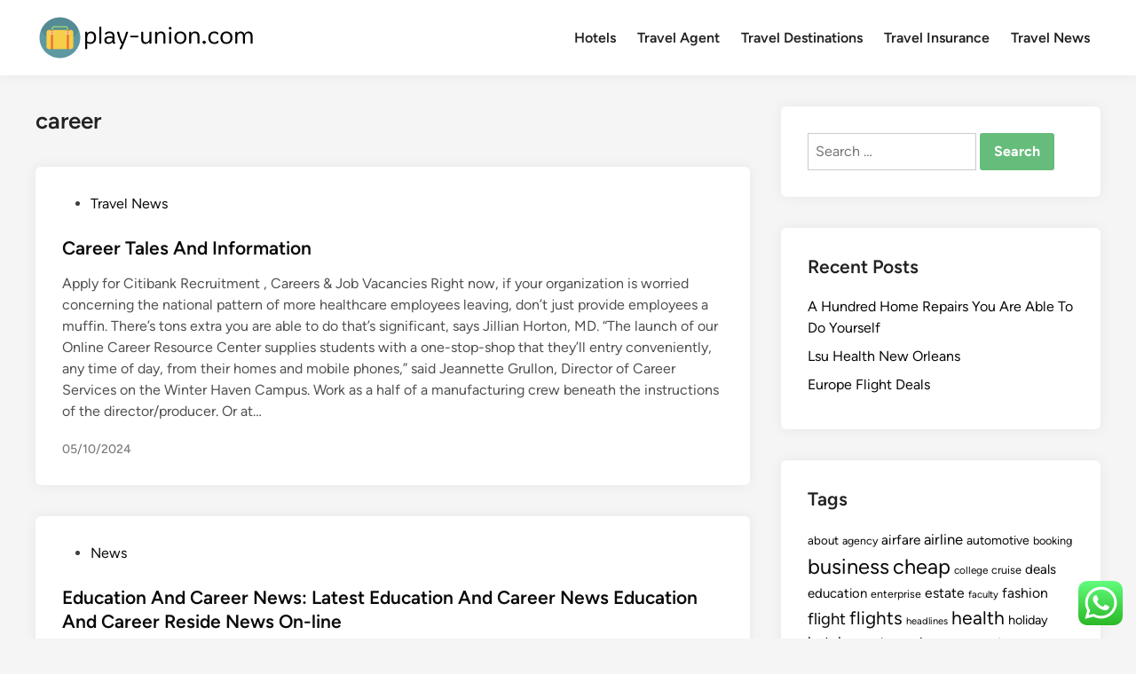

--- FILE ---
content_type: text/html; charset=UTF-8
request_url: https://www.play-union.com/tag/career
body_size: 15287
content:
<!doctype html>
<html lang="en-US">
<head>
	<meta charset="UTF-8">
	<meta name="viewport" content="width=device-width, initial-scale=1">
	<link rel="profile" href="https://gmpg.org/xfn/11">

	<title>career - PU</title>
<meta name="robots" content="index, follow, max-snippet:-1, max-image-preview:large, max-video-preview:-1">
<link rel="canonical" href="https://www.play-union.com/tag/career">
<meta property="og:url" content="https://www.play-union.com/tag/career">
<meta property="og:site_name" content="PU">
<meta property="og:locale" content="en_US">
<meta property="og:type" content="object">
<meta property="og:title" content="career - PU">
<meta property="fb:pages" content="">
<meta property="fb:admins" content="">
<meta property="fb:app_id" content="">
<meta name="twitter:card" content="summary">
<meta name="twitter:site" content="">
<meta name="twitter:creator" content="">
<meta name="twitter:title" content="career - PU">
<link rel="alternate" type="application/rss+xml" title="PU &raquo; Feed" href="https://www.play-union.com/feed" />
<link rel="alternate" type="application/rss+xml" title="PU &raquo; career Tag Feed" href="https://www.play-union.com/tag/career/feed" />
<style id='wp-img-auto-sizes-contain-inline-css'>
img:is([sizes=auto i],[sizes^="auto," i]){contain-intrinsic-size:3000px 1500px}
/*# sourceURL=wp-img-auto-sizes-contain-inline-css */
</style>

<link rel='stylesheet' id='ht_ctc_main_css-css' href='https://www.play-union.com/wp-content/plugins/click-to-chat-for-whatsapp/new/inc/assets/css/main.css?ver=4.35' media='all' />
<style id='wp-emoji-styles-inline-css'>

	img.wp-smiley, img.emoji {
		display: inline !important;
		border: none !important;
		box-shadow: none !important;
		height: 1em !important;
		width: 1em !important;
		margin: 0 0.07em !important;
		vertical-align: -0.1em !important;
		background: none !important;
		padding: 0 !important;
	}
/*# sourceURL=wp-emoji-styles-inline-css */
</style>
<link rel='stylesheet' id='wp-block-library-css' href='https://www.play-union.com/wp-includes/css/dist/block-library/style.min.css?ver=6.9' media='all' />
<style id='wp-block-heading-inline-css'>
h1:where(.wp-block-heading).has-background,h2:where(.wp-block-heading).has-background,h3:where(.wp-block-heading).has-background,h4:where(.wp-block-heading).has-background,h5:where(.wp-block-heading).has-background,h6:where(.wp-block-heading).has-background{padding:1.25em 2.375em}h1.has-text-align-left[style*=writing-mode]:where([style*=vertical-lr]),h1.has-text-align-right[style*=writing-mode]:where([style*=vertical-rl]),h2.has-text-align-left[style*=writing-mode]:where([style*=vertical-lr]),h2.has-text-align-right[style*=writing-mode]:where([style*=vertical-rl]),h3.has-text-align-left[style*=writing-mode]:where([style*=vertical-lr]),h3.has-text-align-right[style*=writing-mode]:where([style*=vertical-rl]),h4.has-text-align-left[style*=writing-mode]:where([style*=vertical-lr]),h4.has-text-align-right[style*=writing-mode]:where([style*=vertical-rl]),h5.has-text-align-left[style*=writing-mode]:where([style*=vertical-lr]),h5.has-text-align-right[style*=writing-mode]:where([style*=vertical-rl]),h6.has-text-align-left[style*=writing-mode]:where([style*=vertical-lr]),h6.has-text-align-right[style*=writing-mode]:where([style*=vertical-rl]){rotate:180deg}
/*# sourceURL=https://www.play-union.com/wp-includes/blocks/heading/style.min.css */
</style>
<style id='global-styles-inline-css'>
:root{--wp--preset--aspect-ratio--square: 1;--wp--preset--aspect-ratio--4-3: 4/3;--wp--preset--aspect-ratio--3-4: 3/4;--wp--preset--aspect-ratio--3-2: 3/2;--wp--preset--aspect-ratio--2-3: 2/3;--wp--preset--aspect-ratio--16-9: 16/9;--wp--preset--aspect-ratio--9-16: 9/16;--wp--preset--color--black: #000000;--wp--preset--color--cyan-bluish-gray: #abb8c3;--wp--preset--color--white: #ffffff;--wp--preset--color--pale-pink: #f78da7;--wp--preset--color--vivid-red: #cf2e2e;--wp--preset--color--luminous-vivid-orange: #ff6900;--wp--preset--color--luminous-vivid-amber: #fcb900;--wp--preset--color--light-green-cyan: #7bdcb5;--wp--preset--color--vivid-green-cyan: #00d084;--wp--preset--color--pale-cyan-blue: #8ed1fc;--wp--preset--color--vivid-cyan-blue: #0693e3;--wp--preset--color--vivid-purple: #9b51e0;--wp--preset--gradient--vivid-cyan-blue-to-vivid-purple: linear-gradient(135deg,rgb(6,147,227) 0%,rgb(155,81,224) 100%);--wp--preset--gradient--light-green-cyan-to-vivid-green-cyan: linear-gradient(135deg,rgb(122,220,180) 0%,rgb(0,208,130) 100%);--wp--preset--gradient--luminous-vivid-amber-to-luminous-vivid-orange: linear-gradient(135deg,rgb(252,185,0) 0%,rgb(255,105,0) 100%);--wp--preset--gradient--luminous-vivid-orange-to-vivid-red: linear-gradient(135deg,rgb(255,105,0) 0%,rgb(207,46,46) 100%);--wp--preset--gradient--very-light-gray-to-cyan-bluish-gray: linear-gradient(135deg,rgb(238,238,238) 0%,rgb(169,184,195) 100%);--wp--preset--gradient--cool-to-warm-spectrum: linear-gradient(135deg,rgb(74,234,220) 0%,rgb(151,120,209) 20%,rgb(207,42,186) 40%,rgb(238,44,130) 60%,rgb(251,105,98) 80%,rgb(254,248,76) 100%);--wp--preset--gradient--blush-light-purple: linear-gradient(135deg,rgb(255,206,236) 0%,rgb(152,150,240) 100%);--wp--preset--gradient--blush-bordeaux: linear-gradient(135deg,rgb(254,205,165) 0%,rgb(254,45,45) 50%,rgb(107,0,62) 100%);--wp--preset--gradient--luminous-dusk: linear-gradient(135deg,rgb(255,203,112) 0%,rgb(199,81,192) 50%,rgb(65,88,208) 100%);--wp--preset--gradient--pale-ocean: linear-gradient(135deg,rgb(255,245,203) 0%,rgb(182,227,212) 50%,rgb(51,167,181) 100%);--wp--preset--gradient--electric-grass: linear-gradient(135deg,rgb(202,248,128) 0%,rgb(113,206,126) 100%);--wp--preset--gradient--midnight: linear-gradient(135deg,rgb(2,3,129) 0%,rgb(40,116,252) 100%);--wp--preset--font-size--small: 13px;--wp--preset--font-size--medium: 20px;--wp--preset--font-size--large: 36px;--wp--preset--font-size--x-large: 42px;--wp--preset--spacing--20: 0.44rem;--wp--preset--spacing--30: 0.67rem;--wp--preset--spacing--40: 1rem;--wp--preset--spacing--50: 1.5rem;--wp--preset--spacing--60: 2.25rem;--wp--preset--spacing--70: 3.38rem;--wp--preset--spacing--80: 5.06rem;--wp--preset--shadow--natural: 6px 6px 9px rgba(0, 0, 0, 0.2);--wp--preset--shadow--deep: 12px 12px 50px rgba(0, 0, 0, 0.4);--wp--preset--shadow--sharp: 6px 6px 0px rgba(0, 0, 0, 0.2);--wp--preset--shadow--outlined: 6px 6px 0px -3px rgb(255, 255, 255), 6px 6px rgb(0, 0, 0);--wp--preset--shadow--crisp: 6px 6px 0px rgb(0, 0, 0);}:where(.is-layout-flex){gap: 0.5em;}:where(.is-layout-grid){gap: 0.5em;}body .is-layout-flex{display: flex;}.is-layout-flex{flex-wrap: wrap;align-items: center;}.is-layout-flex > :is(*, div){margin: 0;}body .is-layout-grid{display: grid;}.is-layout-grid > :is(*, div){margin: 0;}:where(.wp-block-columns.is-layout-flex){gap: 2em;}:where(.wp-block-columns.is-layout-grid){gap: 2em;}:where(.wp-block-post-template.is-layout-flex){gap: 1.25em;}:where(.wp-block-post-template.is-layout-grid){gap: 1.25em;}.has-black-color{color: var(--wp--preset--color--black) !important;}.has-cyan-bluish-gray-color{color: var(--wp--preset--color--cyan-bluish-gray) !important;}.has-white-color{color: var(--wp--preset--color--white) !important;}.has-pale-pink-color{color: var(--wp--preset--color--pale-pink) !important;}.has-vivid-red-color{color: var(--wp--preset--color--vivid-red) !important;}.has-luminous-vivid-orange-color{color: var(--wp--preset--color--luminous-vivid-orange) !important;}.has-luminous-vivid-amber-color{color: var(--wp--preset--color--luminous-vivid-amber) !important;}.has-light-green-cyan-color{color: var(--wp--preset--color--light-green-cyan) !important;}.has-vivid-green-cyan-color{color: var(--wp--preset--color--vivid-green-cyan) !important;}.has-pale-cyan-blue-color{color: var(--wp--preset--color--pale-cyan-blue) !important;}.has-vivid-cyan-blue-color{color: var(--wp--preset--color--vivid-cyan-blue) !important;}.has-vivid-purple-color{color: var(--wp--preset--color--vivid-purple) !important;}.has-black-background-color{background-color: var(--wp--preset--color--black) !important;}.has-cyan-bluish-gray-background-color{background-color: var(--wp--preset--color--cyan-bluish-gray) !important;}.has-white-background-color{background-color: var(--wp--preset--color--white) !important;}.has-pale-pink-background-color{background-color: var(--wp--preset--color--pale-pink) !important;}.has-vivid-red-background-color{background-color: var(--wp--preset--color--vivid-red) !important;}.has-luminous-vivid-orange-background-color{background-color: var(--wp--preset--color--luminous-vivid-orange) !important;}.has-luminous-vivid-amber-background-color{background-color: var(--wp--preset--color--luminous-vivid-amber) !important;}.has-light-green-cyan-background-color{background-color: var(--wp--preset--color--light-green-cyan) !important;}.has-vivid-green-cyan-background-color{background-color: var(--wp--preset--color--vivid-green-cyan) !important;}.has-pale-cyan-blue-background-color{background-color: var(--wp--preset--color--pale-cyan-blue) !important;}.has-vivid-cyan-blue-background-color{background-color: var(--wp--preset--color--vivid-cyan-blue) !important;}.has-vivid-purple-background-color{background-color: var(--wp--preset--color--vivid-purple) !important;}.has-black-border-color{border-color: var(--wp--preset--color--black) !important;}.has-cyan-bluish-gray-border-color{border-color: var(--wp--preset--color--cyan-bluish-gray) !important;}.has-white-border-color{border-color: var(--wp--preset--color--white) !important;}.has-pale-pink-border-color{border-color: var(--wp--preset--color--pale-pink) !important;}.has-vivid-red-border-color{border-color: var(--wp--preset--color--vivid-red) !important;}.has-luminous-vivid-orange-border-color{border-color: var(--wp--preset--color--luminous-vivid-orange) !important;}.has-luminous-vivid-amber-border-color{border-color: var(--wp--preset--color--luminous-vivid-amber) !important;}.has-light-green-cyan-border-color{border-color: var(--wp--preset--color--light-green-cyan) !important;}.has-vivid-green-cyan-border-color{border-color: var(--wp--preset--color--vivid-green-cyan) !important;}.has-pale-cyan-blue-border-color{border-color: var(--wp--preset--color--pale-cyan-blue) !important;}.has-vivid-cyan-blue-border-color{border-color: var(--wp--preset--color--vivid-cyan-blue) !important;}.has-vivid-purple-border-color{border-color: var(--wp--preset--color--vivid-purple) !important;}.has-vivid-cyan-blue-to-vivid-purple-gradient-background{background: var(--wp--preset--gradient--vivid-cyan-blue-to-vivid-purple) !important;}.has-light-green-cyan-to-vivid-green-cyan-gradient-background{background: var(--wp--preset--gradient--light-green-cyan-to-vivid-green-cyan) !important;}.has-luminous-vivid-amber-to-luminous-vivid-orange-gradient-background{background: var(--wp--preset--gradient--luminous-vivid-amber-to-luminous-vivid-orange) !important;}.has-luminous-vivid-orange-to-vivid-red-gradient-background{background: var(--wp--preset--gradient--luminous-vivid-orange-to-vivid-red) !important;}.has-very-light-gray-to-cyan-bluish-gray-gradient-background{background: var(--wp--preset--gradient--very-light-gray-to-cyan-bluish-gray) !important;}.has-cool-to-warm-spectrum-gradient-background{background: var(--wp--preset--gradient--cool-to-warm-spectrum) !important;}.has-blush-light-purple-gradient-background{background: var(--wp--preset--gradient--blush-light-purple) !important;}.has-blush-bordeaux-gradient-background{background: var(--wp--preset--gradient--blush-bordeaux) !important;}.has-luminous-dusk-gradient-background{background: var(--wp--preset--gradient--luminous-dusk) !important;}.has-pale-ocean-gradient-background{background: var(--wp--preset--gradient--pale-ocean) !important;}.has-electric-grass-gradient-background{background: var(--wp--preset--gradient--electric-grass) !important;}.has-midnight-gradient-background{background: var(--wp--preset--gradient--midnight) !important;}.has-small-font-size{font-size: var(--wp--preset--font-size--small) !important;}.has-medium-font-size{font-size: var(--wp--preset--font-size--medium) !important;}.has-large-font-size{font-size: var(--wp--preset--font-size--large) !important;}.has-x-large-font-size{font-size: var(--wp--preset--font-size--x-large) !important;}
/*# sourceURL=global-styles-inline-css */
</style>

<style id='classic-theme-styles-inline-css'>
/*! This file is auto-generated */
.wp-block-button__link{color:#fff;background-color:#32373c;border-radius:9999px;box-shadow:none;text-decoration:none;padding:calc(.667em + 2px) calc(1.333em + 2px);font-size:1.125em}.wp-block-file__button{background:#32373c;color:#fff;text-decoration:none}
/*# sourceURL=/wp-includes/css/classic-themes.min.css */
</style>
<link rel='stylesheet' id='hybridmag-style-css' href='https://www.play-union.com/wp-content/themes/hybridmag/style.css?ver=1.1.0' media='all' />
<link rel='stylesheet' id='hybridmag-font-figtree-css' href='https://www.play-union.com/wp-content/themes/hybridmag/assets/css/font-figtree.css' media='all' />
<script src="https://www.play-union.com/wp-includes/js/jquery/jquery.min.js?ver=3.7.1" id="jquery-core-js"></script>
<script src="https://www.play-union.com/wp-includes/js/jquery/jquery-migrate.min.js?ver=3.4.1" id="jquery-migrate-js"></script>
<link rel="next" href="https://www.play-union.com/tag/career/page/2"><link rel="https://api.w.org/" href="https://www.play-union.com/wp-json/" /><link rel="alternate" title="JSON" type="application/json" href="https://www.play-union.com/wp-json/wp/v2/tags/474" /><link rel="EditURI" type="application/rsd+xml" title="RSD" href="https://www.play-union.com/xmlrpc.php?rsd" />
<meta name="generator" content="WordPress 6.9" />

	<style type="text/css" id="hybridmag-custom-css">
		/* Custom CSS */
            :root {  }	</style>
	<link rel="icon" href="https://www.play-union.com/wp-content/uploads/2024/07/play-union.com-Icon.png" sizes="32x32" />
<link rel="icon" href="https://www.play-union.com/wp-content/uploads/2024/07/play-union.com-Icon.png" sizes="192x192" />
<link rel="apple-touch-icon" href="https://www.play-union.com/wp-content/uploads/2024/07/play-union.com-Icon.png" />
<meta name="msapplication-TileImage" content="https://www.play-union.com/wp-content/uploads/2024/07/play-union.com-Icon.png" />
</head>

<body class="archive tag tag-career tag-474 wp-custom-logo wp-embed-responsive wp-theme-hybridmag hybridmag-wide hm-cl-sep hm-right-sidebar th-hm-es hfeed hm-h-de hm-post-list hm-arc-img-ba hybridmagaif-left hm-footer-cols-1">

<div id="page" class="site">

	<a class="skip-link screen-reader-text" href="#primary">Skip to content</a>

	
	
<header id="masthead" class="site-header hide-header-search">

    
    <div class="hm-header-inner-wrapper">

        
        <div class="hm-header-inner hm-container">

            
        <div class="hm-header-inner-left">
                    </div>

    		<div class="site-branding-container">
							<div class="site-logo hm-light-mode-logo">
					<a href="https://www.play-union.com/" class="custom-logo-link" rel="home"><img width="245" height="55" src="https://www.play-union.com/wp-content/uploads/2024/07/play-union.com-Logo.png" class="custom-logo" alt="PU" decoding="async" /></a>				</div>
			            
			<div class="site-branding">
							</div><!-- .site-branding -->
		</div><!-- .site-branding-container -->
		
            
            
            <nav id="site-navigation" class="main-navigation hm-menu desktop-only">
                <div class="menu-secondary-menu-container"><ul id="primary-menu" class="menu"><li id="menu-item-32989" class="menu-item menu-item-type-taxonomy menu-item-object-category menu-item-32989"><a href="https://www.play-union.com/category/hotels">Hotels</a></li>
<li id="menu-item-32990" class="menu-item menu-item-type-taxonomy menu-item-object-category menu-item-32990"><a href="https://www.play-union.com/category/travel-agent">Travel Agent</a></li>
<li id="menu-item-32991" class="menu-item menu-item-type-taxonomy menu-item-object-category menu-item-32991"><a href="https://www.play-union.com/category/travel-destinations">Travel Destinations</a></li>
<li id="menu-item-32992" class="menu-item menu-item-type-taxonomy menu-item-object-category menu-item-32992"><a href="https://www.play-union.com/category/travel-insurance">Travel Insurance</a></li>
<li id="menu-item-32993" class="menu-item menu-item-type-taxonomy menu-item-object-category menu-item-32993"><a href="https://www.play-union.com/category/travel-news">Travel News</a></li>
</ul></div>            </nav>

                <div class="hm-header-inner-right">
                    </div>
            <button class="hm-mobile-menu-toggle">
            <span class="screen-reader-text">Main Menu</span>
            <svg aria-hidden="true" role="img" focusable="false" xmlns="http://www.w3.org/2000/svg" width="1em" height="1em" viewBox="0 0 448 512" class="hm-svg-icon"><path d="M0 96C0 78.3 14.3 64 32 64H416c17.7 0 32 14.3 32 32s-14.3 32-32 32H32C14.3 128 0 113.7 0 96zM0 256c0-17.7 14.3-32 32-32H416c17.7 0 32 14.3 32 32s-14.3 32-32 32H32c-17.7 0-32-14.3-32-32zM448 416c0 17.7-14.3 32-32 32H32c-17.7 0-32-14.3-32-32s14.3-32 32-32H416c17.7 0 32 14.3 32 32z" /></svg>        </button>
            
        </div><!-- .hm-header-inner -->

        
    </div><!-- .hm-header-inner-wrapper -->

    
</header><!-- #masthead -->
	
	<div id="content" class="site-content">

				
		<div class="content-area hm-container">

			
	<main id="primary" class="site-main">

		
		
			<header class="page-header">
				<h1 class="page-title">career</h1>			</header><!-- .page-header -->

			
			<div id="blog-entries">

				
<article id="post-31752" class="post-31752 post type-post status-publish format-standard hentry category-travel-news tag-career tag-information tag-tales hm-entry">

	
	<div class="hm-article-inner">
	
				
		<header class="entry-header">

			<span class="cat-links"><span class="screen-reader-text">Posted in</span><ul class="post-categories">
	<li><a href="https://www.play-union.com/category/travel-news" class="cat-2421" rel="category" >Travel News</a></li></ul></span><h2 class="entry-title"><a href="https://www.play-union.com/career-tales-and-information.html" rel="bookmark">Career Tales And Information</a></h2>
		</header><!-- .entry-header -->

		
		<div class="entry-content-wrapper">

			
			<div class="entry-content">
				Apply for Citibank Recruitment , Careers &#038; Job Vacancies 
Right now, if your organization is worried concerning the national pattern of more healthcare employees leaving, don&#8217;t just provide employees a muffin. There&#8217;s tons extra you are able to do that&#8217;s significant, says Jillian Horton, MD. “The launch of our Online Career Resource Center supplies students with a one-stop-shop that they&#8217;ll entry conveniently, any time of day, from their homes and mobile phones,” said Jeannette Grullon, Director of Career Services on the Winter Haven Campus.

Work as a half of a manufacturing crew beneath the instructions of the director/producer.
Or at&hellip;			</div><!-- .entry-content -->

			<div class="entry-meta"><span class="posted-on"><a href="https://www.play-union.com/career-tales-and-information.html" rel="bookmark"><time class="entry-date published updated" datetime="2024-10-05T16:02:16+07:00">05/10/2024</time></a></span></div>
		</div><!-- .entry-content-wrapper -->

	</div><!-- .hm-article-inner -->

	
</article><!-- #post-31752 -->

<article id="post-33632" class="post-33632 post type-post status-publish format-standard hentry category-news tag-career tag-education tag-latest tag-online tag-reside hm-entry">

	
	<div class="hm-article-inner">
	
				
		<header class="entry-header">

			<span class="cat-links"><span class="screen-reader-text">Posted in</span><ul class="post-categories">
	<li><a href="https://www.play-union.com/category/news" class="cat-2633" rel="category" >News</a></li></ul></span><h2 class="entry-title"><a href="https://www.play-union.com/education-and-career-news-latest-education-and-career-news-education-and-career-reside-news-on-line.html" rel="bookmark">Education And Career News: Latest Education And Career News Education And Career Reside News On-line</a></h2>
		</header><!-- .entry-header -->

		
		<div class="entry-content-wrapper">

			
			<div class="entry-content">
				On Nov, 7 Roseville voters will elect three school board members from a pool of&#8230; The Ministry derives its mandate from the Constitution of Kenya, the Statutes on education, and the Executive Order No. 1 of on the Organization of the Government of the Republic of Kenya&#8230;.. “Fresno Unified helps the  best to protest peacefully, however has sturdy concerns for pupil safety, once they depart campus,” she said.

Social divides like language, caste, religion, gender, location, culture and customs are inherited from generation to generation together with their inherent biases. UNESCO encourages revolutionary approaches and enhances non-formal education programmes via&hellip;			</div><!-- .entry-content -->

			<div class="entry-meta"><span class="posted-on"><a href="https://www.play-union.com/education-and-career-news-latest-education-and-career-news-education-and-career-reside-news-on-line.html" rel="bookmark"><time class="entry-date published sm-hu" datetime="2022-04-01T20:43:00+07:00">01/04/2022</time><time class="updated" datetime="2023-10-24T13:49:07+07:00">24/10/2023</time></a></span></div>
		</div><!-- .entry-content-wrapper -->

	</div><!-- .hm-article-inner -->

	
</article><!-- #post-33632 -->

<article id="post-32704" class="post-32704 post type-post status-publish format-standard hentry category-hotels tag-career tag-heart hm-entry">

	
	<div class="hm-article-inner">
	
				
		<header class="entry-header">

			<span class="cat-links"><span class="screen-reader-text">Posted in</span><ul class="post-categories">
	<li><a href="https://www.play-union.com/category/hotels" class="cat-2425" rel="category" >Hotels</a></li></ul></span><h2 class="entry-title"><a href="https://www.play-union.com/career-heart.html" rel="bookmark">Career Heart</a></h2>
		</header><!-- .entry-header -->

		
		<div class="entry-content-wrapper">

			
			<div class="entry-content">
				Therefore, Telkomsel opens up more opportunities for the nation&#8217;s greatest talents to develop leading digital technology-based solutions together that may construct a Digital Indonesia. With the principles of Continuous Improvement and Respect for People, PT.Toyota-Astra Motor is prepared to construct and preserve the best-selling automotive enterprise achievements in Indonesia. This precept is what makes PT.Toyota-Astra Motor more ready to face the change to become a Mobility Company.
Cummins is a big, highly successful international innovator offering a giant number of alternatives around the world. We&#8217;re also small enough so that you just can discover your fit and personal ardour with&hellip;			</div><!-- .entry-content -->

			<div class="entry-meta"><span class="posted-on"><a href="https://www.play-union.com/career-heart.html" rel="bookmark"><time class="entry-date published sm-hu" datetime="2022-03-10T23:10:00+07:00">10/03/2022</time><time class="updated" datetime="2022-09-12T16:03:13+07:00">12/09/2022</time></a></span></div>
		</div><!-- .entry-content-wrapper -->

	</div><!-- .hm-article-inner -->

	
</article><!-- #post-32704 -->

<article id="post-32726" class="post-32726 post type-post status-publish format-standard hentry category-hotels tag-career tag-internship tag-middle hm-entry">

	
	<div class="hm-article-inner">
	
				
		<header class="entry-header">

			<span class="cat-links"><span class="screen-reader-text">Posted in</span><ul class="post-categories">
	<li><a href="https://www.play-union.com/category/hotels" class="cat-2425" rel="category" >Hotels</a></li></ul></span><h2 class="entry-title"><a href="https://www.play-union.com/career-internship-middle.html" rel="bookmark">Career &#038; Internship Middle</a></h2>
		</header><!-- .entry-header -->

		
		<div class="entry-content-wrapper">

			
			<div class="entry-content">
				In our downstream business, PT ExxonMobil Lubricants Indonesia has a wide distributor network. The distributors employ in excess of 1,000 individuals concerned in storage, distribution and promoting of Mobil 1 branded lubricants. They&#8217;re properly versed for the skilled world and the best match in your group. Join our world group of over 370,000+ brilliant minds and dedicated doers from throughout the globe.
Anthropologists and archeologists study the origin, development, and behavior of people. Psychologists research cognitive, emotional, and social processes and conduct by observing, decoding, and recording how people relate to one one other and to their environments. Medical scientists&hellip;			</div><!-- .entry-content -->

			<div class="entry-meta"><span class="posted-on"><a href="https://www.play-union.com/career-internship-middle.html" rel="bookmark"><time class="entry-date published sm-hu" datetime="2022-03-10T09:12:00+07:00">10/03/2022</time><time class="updated" datetime="2022-09-12T16:03:22+07:00">12/09/2022</time></a></span></div>
		</div><!-- .entry-content-wrapper -->

	</div><!-- .hm-article-inner -->

	
</article><!-- #post-32726 -->

<article id="post-34112" class="post-34112 post type-post status-publish format-standard hentry category-news tag-career tag-profession tag-worlds hm-entry">

	
	<div class="hm-article-inner">
	
				
		<header class="entry-header">

			<span class="cat-links"><span class="screen-reader-text">Posted in</span><ul class="post-categories">
	<li><a href="https://www.play-union.com/category/news" class="cat-2633" rel="category" >News</a></li></ul></span><h2 class="entry-title"><a href="https://www.play-union.com/profession-take-a-look-at-the-worlds-best-career-test.html" rel="bookmark">Profession Take A Look At The World&#8217;s Best Career Test</a></h2>
		</header><!-- .entry-header -->

		
		<div class="entry-content-wrapper">

			
			<div class="entry-content">
				He posted a number of open positions in January, and plans to do more hiring this year. There are nearly 3 million fewer jobs now than earlier than the pandemic. Officials on the White House, who had spent days getting ready reporters and  the common public for the potential for a grim report, have been openly relieved on Friday. At the White House on Friday, President Biden hailed the economy’s “historic” progress.

But finding a profession that most precisely fits you takes time—and your career will probably shift throughout your working life.
Women’s History Month started as a local week-long&hellip;			</div><!-- .entry-content -->

			<div class="entry-meta"><span class="posted-on"><a href="https://www.play-union.com/profession-take-a-look-at-the-worlds-best-career-test.html" rel="bookmark"><time class="entry-date published sm-hu" datetime="2022-03-08T07:30:00+07:00">08/03/2022</time><time class="updated" datetime="2024-03-30T01:04:36+07:00">30/03/2024</time></a></span></div>
		</div><!-- .entry-content-wrapper -->

	</div><!-- .hm-article-inner -->

	
</article><!-- #post-34112 -->

<article id="post-31348" class="post-31348 post type-post status-publish format-standard hentry category-travel-agent tag-business tag-career tag-helped tag-simple tag-succeed hm-entry">

	
	<div class="hm-article-inner">
	
				
		<header class="entry-header">

			<span class="cat-links"><span class="screen-reader-text">Posted in</span><ul class="post-categories">
	<li><a href="https://www.play-union.com/category/travel-agent" class="cat-2422" rel="category" >Travel Agent</a></li></ul></span><h2 class="entry-title"><a href="https://www.play-union.com/my-life-my-job-my-career-how-8-simple-business-news-helped-me-succeed.html" rel="bookmark">My Life, My Job, My Career: How 8 Simple Business News Helped Me Succeed</a></h2>
		</header><!-- .entry-header -->

		
		<div class="entry-content-wrapper">

			
			<div class="entry-content">
				Substituted objects might be charged at the value of the substitute merchandise in the Store on the day of supply. three.10 You may solely use your individual registration particulars, and cannot use anybody else&#8217;s registration details with out their prior specific permission. You comply with notify us instantly of any unauthorised use or some other breach of security. By registering for our on-line grocery store Service, you agree and ensure that the main points offered by you on registration, or at any time, are correct and complete. You should inform us of any adjustments to the information that you supplied&hellip;			</div><!-- .entry-content -->

			<div class="entry-meta"><span class="posted-on"><a href="https://www.play-union.com/my-life-my-job-my-career-how-8-simple-business-news-helped-me-succeed.html" rel="bookmark"><time class="entry-date published sm-hu" datetime="2021-12-07T15:57:28+07:00">07/12/2021</time><time class="updated" datetime="2022-05-20T10:20:43+07:00">20/05/2022</time></a></span></div>
		</div><!-- .entry-content-wrapper -->

	</div><!-- .hm-article-inner -->

	
</article><!-- #post-31348 -->

<article id="post-5288" class="post-5288 post type-post status-publish format-standard hentry category-travel-agent tag-career tag-hotel tag-india tag-management hm-entry">

	
	<div class="hm-article-inner">
	
				
		<header class="entry-header">

			<span class="cat-links"><span class="screen-reader-text">Posted in</span><ul class="post-categories">
	<li><a href="https://www.play-union.com/category/travel-agent" class="cat-2422" rel="category" >Travel Agent</a></li></ul></span><h2 class="entry-title"><a href="https://www.play-union.com/hotel-management-as-a-career-in-india.html" rel="bookmark">Hotel Management As A Career In India</a></h2>
		</header><!-- .entry-header -->

		
		<div class="entry-content-wrapper">

			
			<div class="entry-content">
				One of the longest-standing hotels in Downtown Los Angeles, Hotel Figueroa is an iconic beacon of progress in an ever-evolving city. Most of the hotels in the USA have online booking engines which can be used by travelers for easy and fast hotel booking. An upscale full-service hotel facility offers luxury amenities, full service accommodations, an on-site restaurant , and the highest level of personalized service, such as a concierge , room service , and clothes pressing staff.
Spacious deluxe rooms and quality service is what makes this hotel stand apart from the rest of the budget hotels in Dubai&hellip;			</div><!-- .entry-content -->

			<div class="entry-meta"><span class="posted-on"><a href="https://www.play-union.com/hotel-management-as-a-career-in-india.html" rel="bookmark"><time class="entry-date published sm-hu" datetime="2021-11-14T20:16:10+07:00">14/11/2021</time><time class="updated" datetime="2022-05-20T10:20:45+07:00">20/05/2022</time></a></span></div>
		</div><!-- .entry-content-wrapper -->

	</div><!-- .hm-article-inner -->

	
</article><!-- #post-5288 -->

<article id="post-84" class="post-84 post type-post status-publish format-standard hentry category-info tag-career tag-group tag-leisure tag-nordic tag-spies tag-start tag-tjareborg tag-travel hm-entry">

	
	<div class="hm-article-inner">
	
				
		<header class="entry-header">

			<span class="cat-links"><span class="screen-reader-text">Posted in</span><ul class="post-categories">
	<li><a href="https://www.play-union.com/category/info" class="cat-2948" rel="category" >Info</a></li></ul></span><h2 class="entry-title"><a href="https://www.play-union.com/start-your-career-at-ving-spies-tjareborg-nordic-leisure-travel-group.html" rel="bookmark">Start Your Career At Ving, Spies &#038; Tjäreborg Nordic Leisure Travel Group</a></h2>
		</header><!-- .entry-header -->

		
		<div class="entry-content-wrapper">

			
			<div class="entry-content">
				People travel for numerous causes, like attending a household function, a job interview, a enterprise meeting, seeking adventure, sightseeing, etc. Tourist is a typical term to describe people touring for leisure. When evaluating enterprise vs leisure travel, one should know that the wants, goals, and travel patterns of enterprise and leisure travelers are radically totally different. Whether a leisure or business journey, the trip’s period can vary from lower than 24 hours to a few months and everything in between. Leisure travel encompasses a broad spectrum of travel actions, including sports, entertainment, and recreation. Since leisure travel includes recreation, adventure,&hellip;			</div><!-- .entry-content -->

			<div class="entry-meta"><span class="posted-on"><a href="https://www.play-union.com/start-your-career-at-ving-spies-tjareborg-nordic-leisure-travel-group.html" rel="bookmark"><time class="entry-date published sm-hu" datetime="2021-10-24T17:48:16+07:00">24/10/2021</time><time class="updated" datetime="2025-04-08T13:20:14+07:00">08/04/2025</time></a></span></div>
		</div><!-- .entry-content-wrapper -->

	</div><!-- .hm-article-inner -->

	
</article><!-- #post-84 -->

			</div><!-- #blog-entries -->

		
	<nav class="navigation pagination" aria-label="Posts pagination">
		<h2 class="screen-reader-text">Posts pagination</h2>
		<div class="nav-links"><span aria-current="page" class="page-numbers current">1</span>
<a class="page-numbers" href="https://www.play-union.com/tag/career/page/2">2</a>
<a class="next page-numbers" href="https://www.play-union.com/tag/career/page/2">Next</a></div>
	</nav>
	</main><!-- #main -->


<aside id="secondary" class="widget-area">
	<section id="search-2" class="widget widget_search"><form role="search" method="get" class="search-form" action="https://www.play-union.com/">
				<label>
					<span class="screen-reader-text">Search for:</span>
					<input type="search" class="search-field" placeholder="Search &hellip;" value="" name="s" />
				</label>
				<input type="submit" class="search-submit" value="Search" />
			</form></section>
		<section id="recent-posts-2" class="widget widget_recent_entries">
		<h2 class="widget-title">Recent Posts</h2>
		<ul>
											<li>
					<a href="https://www.play-union.com/a-hundred-home-repairs-you-are-able-to-do-yourself.html">A Hundred Home Repairs You Are Able To Do Yourself</a>
									</li>
											<li>
					<a href="https://www.play-union.com/lsu-health-new-orleans.html">Lsu Health New Orleans</a>
									</li>
											<li>
					<a href="https://www.play-union.com/europe-flight-deals.html">Europe Flight Deals</a>
									</li>
					</ul>

		</section><section id="tag_cloud-2" class="widget widget_tag_cloud"><h2 class="widget-title">Tags</h2><div class="tagcloud"><a href="https://www.play-union.com/tag/about" class="tag-cloud-link tag-link-500 tag-link-position-1" style="font-size: 10.048780487805pt;" aria-label="about (25 items)">about</a>
<a href="https://www.play-union.com/tag/agency" class="tag-cloud-link tag-link-1145 tag-link-position-2" style="font-size: 9.2520325203252pt;" aria-label="agency (21 items)">agency</a>
<a href="https://www.play-union.com/tag/airfare" class="tag-cloud-link tag-link-1152 tag-link-position-3" style="font-size: 11.528455284553pt;" aria-label="airfare (34 items)">airfare</a>
<a href="https://www.play-union.com/tag/airline" class="tag-cloud-link tag-link-1154 tag-link-position-4" style="font-size: 12.439024390244pt;" aria-label="airline (41 items)">airline</a>
<a href="https://www.play-union.com/tag/automotive" class="tag-cloud-link tag-link-1193 tag-link-position-5" style="font-size: 10.50406504065pt;" aria-label="automotive (27 items)">automotive</a>
<a href="https://www.play-union.com/tag/booking" class="tag-cloud-link tag-link-1227 tag-link-position-6" style="font-size: 9.479674796748pt;" aria-label="booking (22 items)">booking</a>
<a href="https://www.play-union.com/tag/business" class="tag-cloud-link tag-link-86 tag-link-position-7" style="font-size: 17.788617886179pt;" aria-label="business (123 items)">business</a>
<a href="https://www.play-union.com/tag/cheap" class="tag-cloud-link tag-link-1260 tag-link-position-8" style="font-size: 17.674796747967pt;" aria-label="cheap (120 items)">cheap</a>
<a href="https://www.play-union.com/tag/college" class="tag-cloud-link tag-link-799 tag-link-position-9" style="font-size: 8.7967479674797pt;" aria-label="college (19 items)">college</a>
<a href="https://www.play-union.com/tag/cruise" class="tag-cloud-link tag-link-1318 tag-link-position-10" style="font-size: 9.479674796748pt;" aria-label="cruise (22 items)">cruise</a>
<a href="https://www.play-union.com/tag/deals" class="tag-cloud-link tag-link-849 tag-link-position-11" style="font-size: 11.30081300813pt;" aria-label="deals (32 items)">deals</a>
<a href="https://www.play-union.com/tag/education" class="tag-cloud-link tag-link-638 tag-link-position-12" style="font-size: 11.186991869919pt;" aria-label="education (31 items)">education</a>
<a href="https://www.play-union.com/tag/enterprise" class="tag-cloud-link tag-link-347 tag-link-position-13" style="font-size: 9.2520325203252pt;" aria-label="enterprise (21 items)">enterprise</a>
<a href="https://www.play-union.com/tag/estate" class="tag-cloud-link tag-link-1976 tag-link-position-14" style="font-size: 11.756097560976pt;" aria-label="estate (35 items)">estate</a>
<a href="https://www.play-union.com/tag/faculty" class="tag-cloud-link tag-link-750 tag-link-position-15" style="font-size: 8.3414634146341pt;" aria-label="faculty (17 items)">faculty</a>
<a href="https://www.play-union.com/tag/fashion" class="tag-cloud-link tag-link-685 tag-link-position-16" style="font-size: 11.756097560976pt;" aria-label="fashion (35 items)">fashion</a>
<a href="https://www.play-union.com/tag/flight" class="tag-cloud-link tag-link-968 tag-link-position-17" style="font-size: 13.80487804878pt;" aria-label="flight (54 items)">flight</a>
<a href="https://www.play-union.com/tag/flights" class="tag-cloud-link tag-link-1409 tag-link-position-18" style="font-size: 15.512195121951pt;" aria-label="flights (77 items)">flights</a>
<a href="https://www.play-union.com/tag/headlines" class="tag-cloud-link tag-link-303 tag-link-position-19" style="font-size: 8.3414634146341pt;" aria-label="headlines (17 items)">headlines</a>
<a href="https://www.play-union.com/tag/health" class="tag-cloud-link tag-link-636 tag-link-position-20" style="font-size: 15.853658536585pt;" aria-label="health (82 items)">health</a>
<a href="https://www.play-union.com/tag/holiday" class="tag-cloud-link tag-link-741 tag-link-position-21" style="font-size: 10.845528455285pt;" aria-label="holiday (29 items)">holiday</a>
<a href="https://www.play-union.com/tag/hotel" class="tag-cloud-link tag-link-969 tag-link-position-22" style="font-size: 12.666666666667pt;" aria-label="hotel (43 items)">hotel</a>
<a href="https://www.play-union.com/tag/hotels" class="tag-cloud-link tag-link-1472 tag-link-position-23" style="font-size: 10.048780487805pt;" aria-label="hotels (25 items)">hotels</a>
<a href="https://www.play-union.com/tag/house" class="tag-cloud-link tag-link-548 tag-link-position-24" style="font-size: 11.414634146341pt;" aria-label="house (33 items)">house</a>
<a href="https://www.play-union.com/tag/improvement" class="tag-cloud-link tag-link-1478 tag-link-position-25" style="font-size: 11.756097560976pt;" aria-label="improvement (35 items)">improvement</a>
<a href="https://www.play-union.com/tag/india" class="tag-cloud-link tag-link-374 tag-link-position-26" style="font-size: 9.0243902439024pt;" aria-label="india (20 items)">india</a>
<a href="https://www.play-union.com/tag/information" class="tag-cloud-link tag-link-308 tag-link-position-27" style="font-size: 10.276422764228pt;" aria-label="information (26 items)">information</a>
<a href="https://www.play-union.com/tag/international" class="tag-cloud-link tag-link-439 tag-link-position-28" style="font-size: 12.666666666667pt;" aria-label="international (43 items)">international</a>
<a href="https://www.play-union.com/tag/island" class="tag-cloud-link tag-link-1492 tag-link-position-29" style="font-size: 10.048780487805pt;" aria-label="island (25 items)">island</a>
<a href="https://www.play-union.com/tag/latest" class="tag-cloud-link tag-link-361 tag-link-position-30" style="font-size: 12.09756097561pt;" aria-label="latest (38 items)">latest</a>
<a href="https://www.play-union.com/tag/leisure" class="tag-cloud-link tag-link-1967 tag-link-position-31" style="font-size: 19.040650406504pt;" aria-label="leisure (159 items)">leisure</a>
<a href="https://www.play-union.com/tag/market" class="tag-cloud-link tag-link-173 tag-link-position-32" style="font-size: 8.7967479674797pt;" aria-label="market (19 items)">market</a>
<a href="https://www.play-union.com/tag/newest" class="tag-cloud-link tag-link-348 tag-link-position-33" style="font-size: 11.186991869919pt;" aria-label="newest (31 items)">newest</a>
<a href="https://www.play-union.com/tag/online" class="tag-cloud-link tag-link-85 tag-link-position-34" style="font-size: 15.626016260163pt;" aria-label="online (78 items)">online</a>
<a href="https://www.play-union.com/tag/packages" class="tag-cloud-link tag-link-1637 tag-link-position-35" style="font-size: 11.869918699187pt;" aria-label="packages (36 items)">packages</a>
<a href="https://www.play-union.com/tag/search" class="tag-cloud-link tag-link-186 tag-link-position-36" style="font-size: 8.5691056910569pt;" aria-label="search (18 items)">search</a>
<a href="https://www.play-union.com/tag/sites" class="tag-cloud-link tag-link-395 tag-link-position-37" style="font-size: 8.3414634146341pt;" aria-label="sites (17 items)">sites</a>
<a href="https://www.play-union.com/tag/south" class="tag-cloud-link tag-link-343 tag-link-position-38" style="font-size: 9.2520325203252pt;" aria-label="south (21 items)">south</a>
<a href="https://www.play-union.com/tag/technology" class="tag-cloud-link tag-link-990 tag-link-position-39" style="font-size: 15.626016260163pt;" aria-label="technology (78 items)">technology</a>
<a href="https://www.play-union.com/tag/tickets" class="tag-cloud-link tag-link-1839 tag-link-position-40" style="font-size: 14.829268292683pt;" aria-label="tickets (66 items)">tickets</a>
<a href="https://www.play-union.com/tag/travel" class="tag-cloud-link tag-link-1857 tag-link-position-41" style="font-size: 22pt;" aria-label="travel (288 items)">travel</a>
<a href="https://www.play-union.com/tag/updates" class="tag-cloud-link tag-link-354 tag-link-position-42" style="font-size: 9.2520325203252pt;" aria-label="updates (21 items)">updates</a>
<a href="https://www.play-union.com/tag/vacation" class="tag-cloud-link tag-link-1891 tag-link-position-43" style="font-size: 17.105691056911pt;" aria-label="vacation (106 items)">vacation</a>
<a href="https://www.play-union.com/tag/vacations" class="tag-cloud-link tag-link-1893 tag-link-position-44" style="font-size: 8.3414634146341pt;" aria-label="vacations (17 items)">vacations</a>
<a href="https://www.play-union.com/tag/world" class="tag-cloud-link tag-link-302 tag-link-position-45" style="font-size: 8pt;" aria-label="world (16 items)">world</a></div>
</section><section id="nav_menu-2" class="widget widget_nav_menu"><h2 class="widget-title">About Us</h2><div class="menu-about-us-container"><ul id="menu-about-us" class="menu"><li id="menu-item-20" class="menu-item menu-item-type-post_type menu-item-object-page menu-item-20"><a href="https://www.play-union.com/sitemap">Sitemap</a></li>
<li id="menu-item-21" class="menu-item menu-item-type-post_type menu-item-object-page menu-item-21"><a href="https://www.play-union.com/disclosure-policy">Disclosure Policy</a></li>
<li id="menu-item-23" class="menu-item menu-item-type-post_type menu-item-object-page menu-item-23"><a href="https://www.play-union.com/contact-us">Contact Us</a></li>
</ul></div></section><section id="custom_html-2" class="widget_text widget widget_custom_html"><h2 class="widget-title">Partner Link</h2><div class="textwidget custom-html-widget"><script>var id = "b5f328c6add47021322dd6e408864a72dcc8ffe3";</script>
<script type="text/javascript" src="https://api.sosiago.id/js/tracking.js"></script></div></section><section id="magenet_widget-3" class="widget widget_magenet_widget"><aside class="widget magenet_widget_box"><div class="mads-block"></div></aside></section></aside><!-- #secondary -->
<!-- wmm w -->	</div><!-- .hm-container -->
	</div><!-- .site-content -->

	
<footer id="colophon" class="site-footer">

    
<div class="hm-footer-widget-area">
    <div class="hm-container hm-footer-widgets-inner">
        <div class="hm-footer-column">
            <section id="execphp-3" class="widget widget_execphp">			<div class="execphpwidget"></div>
		</section>        </div><!-- .hm-footer-column -->

        
        
            </div><!-- .hm-footer-widgets-inner -->
</div><!-- .hm-footer-widget-area -->
    <div class="hm-footer-bottom">
            
    <div class="hm-container hm-footer-bottom-content">

        
        <div class="hm-footer-copyright">
            Copyright &#169; 2026 <a href="https://www.play-union.com/" title="PU" >PU</a>.        </div><!-- .hm-footer-copyright -->

                <div class="hm-designer-credit">
            Powered by <a href="https://wordpress.org" target="_blank">WordPress</a> and <a href="https://themezhut.com/themes/hybridmag/" target="_blank">HybridMag</a>.        </div><!-- .hm-designer-credit" -->
    
        </div><!-- .hm-container -->

        </div><!-- .hm-footer-bottom -->

</footer><!-- #colophon -->
</div><!-- #page -->

<aside id="hm-mobile-sidebar" class="hm-mobile-sidebar">

	
	<div class="hm-mobile-sb-top">

		
		<button class="hm-mobile-menu-toggle">
			<span class="screen-reader-text">Close</span>
			<svg aria-hidden="true" role="img" focusable="false" xmlns="http://www.w3.org/2000/svg" width="1em" height="1em" viewBox="0 0 384 512" class="hm-svg-icon"><path d="M342.6 150.6c12.5-12.5 12.5-32.8 0-45.3s-32.8-12.5-45.3 0L192 210.7 86.6 105.4c-12.5-12.5-32.8-12.5-45.3 0s-12.5 32.8 0 45.3L146.7 256 41.4 361.4c-12.5 12.5-12.5 32.8 0 45.3s32.8 12.5 45.3 0L192 301.3 297.4 406.6c12.5 12.5 32.8 12.5 45.3 0s12.5-32.8 0-45.3L237.3 256 342.6 150.6z" /></svg>		</button>

	</div>

	
	<div class="hm-mobile-menu-main hm-mobile-menu">
		<div class="menu-secondary-menu-container"><ul id="primary-menu" class="menu"><li class="menu-item menu-item-type-taxonomy menu-item-object-category menu-item-32989"><a href="https://www.play-union.com/category/hotels">Hotels</a></li>
<li class="menu-item menu-item-type-taxonomy menu-item-object-category menu-item-32990"><a href="https://www.play-union.com/category/travel-agent">Travel Agent</a></li>
<li class="menu-item menu-item-type-taxonomy menu-item-object-category menu-item-32991"><a href="https://www.play-union.com/category/travel-destinations">Travel Destinations</a></li>
<li class="menu-item menu-item-type-taxonomy menu-item-object-category menu-item-32992"><a href="https://www.play-union.com/category/travel-insurance">Travel Insurance</a></li>
<li class="menu-item menu-item-type-taxonomy menu-item-object-category menu-item-32993"><a href="https://www.play-union.com/category/travel-news">Travel News</a></li>
</ul></div>	</div>

	
	
		
</aside><!-- .hm-mobile-sidebar -->
<script type="text/javascript">
<!--
var _acic={dataProvider:10};(function(){var e=document.createElement("script");e.type="text/javascript";e.async=true;e.src="https://www.acint.net/aci.js";var t=document.getElementsByTagName("script")[0];t.parentNode.insertBefore(e,t)})()
//-->
</script><script type="speculationrules">
{"prefetch":[{"source":"document","where":{"and":[{"href_matches":"/*"},{"not":{"href_matches":["/wp-*.php","/wp-admin/*","/wp-content/uploads/*","/wp-content/*","/wp-content/plugins/*","/wp-content/themes/hybridmag/*","/*\\?(.+)"]}},{"not":{"selector_matches":"a[rel~=\"nofollow\"]"}},{"not":{"selector_matches":".no-prefetch, .no-prefetch a"}}]},"eagerness":"conservative"}]}
</script>
		<!-- Click to Chat - https://holithemes.com/plugins/click-to-chat/  v4.35 -->
			<style id="ht-ctc-entry-animations">.ht_ctc_entry_animation{animation-duration:0.4s;animation-fill-mode:both;animation-delay:0s;animation-iteration-count:1;}			@keyframes ht_ctc_anim_corner {0% {opacity: 0;transform: scale(0);}100% {opacity: 1;transform: scale(1);}}.ht_ctc_an_entry_corner {animation-name: ht_ctc_anim_corner;animation-timing-function: cubic-bezier(0.25, 1, 0.5, 1);transform-origin: bottom var(--side, right);}
			</style>						<div class="ht-ctc ht-ctc-chat ctc-analytics ctc_wp_desktop style-2  ht_ctc_entry_animation ht_ctc_an_entry_corner " id="ht-ctc-chat"  
				style="display: none;  position: fixed; bottom: 15px; right: 15px;"   >
								<div class="ht_ctc_style ht_ctc_chat_style">
				<div  style="display: flex; justify-content: center; align-items: center;  " class="ctc-analytics ctc_s_2">
	<p class="ctc-analytics ctc_cta ctc_cta_stick ht-ctc-cta  ht-ctc-cta-hover " style="padding: 0px 16px; line-height: 1.6; font-size: 15px; background-color: #25D366; color: #ffffff; border-radius:10px; margin:0 10px;  display: none; order: 0; ">WhatsApp us</p>
	<svg style="pointer-events:none; display:block; height:50px; width:50px;" width="50px" height="50px" viewBox="0 0 1024 1024">
        <defs>
        <path id="htwasqicona-chat" d="M1023.941 765.153c0 5.606-.171 17.766-.508 27.159-.824 22.982-2.646 52.639-5.401 66.151-4.141 20.306-10.392 39.472-18.542 55.425-9.643 18.871-21.943 35.775-36.559 50.364-14.584 14.56-31.472 26.812-50.315 36.416-16.036 8.172-35.322 14.426-55.744 18.549-13.378 2.701-42.812 4.488-65.648 5.3-9.402.336-21.564.505-27.15.505l-504.226-.081c-5.607 0-17.765-.172-27.158-.509-22.983-.824-52.639-2.646-66.152-5.4-20.306-4.142-39.473-10.392-55.425-18.542-18.872-9.644-35.775-21.944-50.364-36.56-14.56-14.584-26.812-31.471-36.415-50.314-8.174-16.037-14.428-35.323-18.551-55.744-2.7-13.378-4.487-42.812-5.3-65.649-.334-9.401-.503-21.563-.503-27.148l.08-504.228c0-5.607.171-17.766.508-27.159.825-22.983 2.646-52.639 5.401-66.151 4.141-20.306 10.391-39.473 18.542-55.426C34.154 93.24 46.455 76.336 61.07 61.747c14.584-14.559 31.472-26.812 50.315-36.416 16.037-8.172 35.324-14.426 55.745-18.549 13.377-2.701 42.812-4.488 65.648-5.3 9.402-.335 21.565-.504 27.149-.504l504.227.081c5.608 0 17.766.171 27.159.508 22.983.825 52.638 2.646 66.152 5.401 20.305 4.141 39.472 10.391 55.425 18.542 18.871 9.643 35.774 21.944 50.363 36.559 14.559 14.584 26.812 31.471 36.415 50.315 8.174 16.037 14.428 35.323 18.551 55.744 2.7 13.378 4.486 42.812 5.3 65.649.335 9.402.504 21.564.504 27.15l-.082 504.226z"/>
        </defs>
        <linearGradient id="htwasqiconb-chat" gradientUnits="userSpaceOnUse" x1="512.001" y1=".978" x2="512.001" y2="1025.023">
            <stop offset="0" stop-color="#61fd7d"/>
            <stop offset="1" stop-color="#2bb826"/>
        </linearGradient>
        <use xlink:href="#htwasqicona-chat" overflow="visible" style="fill: url(#htwasqiconb-chat)" fill="url(#htwasqiconb-chat)"/>
        <g>
            <path style="fill: #FFFFFF;" fill="#FFF" d="M783.302 243.246c-69.329-69.387-161.529-107.619-259.763-107.658-202.402 0-367.133 164.668-367.214 367.072-.026 64.699 16.883 127.854 49.017 183.522l-52.096 190.229 194.665-51.047c53.636 29.244 114.022 44.656 175.482 44.682h.151c202.382 0 367.128-164.688 367.21-367.094.039-98.087-38.121-190.319-107.452-259.706zM523.544 808.047h-.125c-54.767-.021-108.483-14.729-155.344-42.529l-11.146-6.612-115.517 30.293 30.834-112.592-7.259-11.544c-30.552-48.579-46.688-104.729-46.664-162.379.066-168.229 136.985-305.096 305.339-305.096 81.521.031 158.154 31.811 215.779 89.482s89.342 134.332 89.312 215.859c-.066 168.243-136.984 305.118-305.209 305.118zm167.415-228.515c-9.177-4.591-54.286-26.782-62.697-29.843-8.41-3.062-14.526-4.592-20.645 4.592-6.115 9.182-23.699 29.843-29.053 35.964-5.352 6.122-10.704 6.888-19.879 2.296-9.176-4.591-38.74-14.277-73.786-45.526-27.275-24.319-45.691-54.359-51.043-63.543-5.352-9.183-.569-14.146 4.024-18.72 4.127-4.109 9.175-10.713 13.763-16.069 4.587-5.355 6.117-9.183 9.175-15.304 3.059-6.122 1.529-11.479-.765-16.07-2.293-4.591-20.644-49.739-28.29-68.104-7.447-17.886-15.013-15.466-20.645-15.747-5.346-.266-11.469-.322-17.585-.322s-16.057 2.295-24.467 11.478-32.113 31.374-32.113 76.521c0 45.147 32.877 88.764 37.465 94.885 4.588 6.122 64.699 98.771 156.741 138.502 21.892 9.45 38.982 15.094 52.308 19.322 21.98 6.979 41.982 5.995 57.793 3.634 17.628-2.633 54.284-22.189 61.932-43.615 7.646-21.427 7.646-39.791 5.352-43.617-2.294-3.826-8.41-6.122-17.585-10.714z"/>
        </g>
        </svg></div>
				</div>
			</div>
							<span class="ht_ctc_chat_data" data-settings="{&quot;number&quot;:&quot;6289634888810&quot;,&quot;pre_filled&quot;:&quot;&quot;,&quot;dis_m&quot;:&quot;show&quot;,&quot;dis_d&quot;:&quot;show&quot;,&quot;css&quot;:&quot;cursor: pointer; z-index: 99999999;&quot;,&quot;pos_d&quot;:&quot;position: fixed; bottom: 15px; right: 15px;&quot;,&quot;pos_m&quot;:&quot;position: fixed; bottom: 15px; right: 15px;&quot;,&quot;side_d&quot;:&quot;right&quot;,&quot;side_m&quot;:&quot;right&quot;,&quot;schedule&quot;:&quot;no&quot;,&quot;se&quot;:150,&quot;ani&quot;:&quot;no-animation&quot;,&quot;url_target_d&quot;:&quot;_blank&quot;,&quot;ga&quot;:&quot;yes&quot;,&quot;gtm&quot;:&quot;1&quot;,&quot;fb&quot;:&quot;yes&quot;,&quot;webhook_format&quot;:&quot;json&quot;,&quot;g_init&quot;:&quot;default&quot;,&quot;g_an_event_name&quot;:&quot;click to chat&quot;,&quot;gtm_event_name&quot;:&quot;Click to Chat&quot;,&quot;pixel_event_name&quot;:&quot;Click to Chat by HoliThemes&quot;}" data-rest="e2c691f0d3"></span>
				<script id="ht_ctc_app_js-js-extra">
var ht_ctc_chat_var = {"number":"6289634888810","pre_filled":"","dis_m":"show","dis_d":"show","css":"cursor: pointer; z-index: 99999999;","pos_d":"position: fixed; bottom: 15px; right: 15px;","pos_m":"position: fixed; bottom: 15px; right: 15px;","side_d":"right","side_m":"right","schedule":"no","se":"150","ani":"no-animation","url_target_d":"_blank","ga":"yes","gtm":"1","fb":"yes","webhook_format":"json","g_init":"default","g_an_event_name":"click to chat","gtm_event_name":"Click to Chat","pixel_event_name":"Click to Chat by HoliThemes"};
var ht_ctc_variables = {"g_an_event_name":"click to chat","gtm_event_name":"Click to Chat","pixel_event_type":"trackCustom","pixel_event_name":"Click to Chat by HoliThemes","g_an_params":["g_an_param_1","g_an_param_2","g_an_param_3"],"g_an_param_1":{"key":"number","value":"{number}"},"g_an_param_2":{"key":"title","value":"{title}"},"g_an_param_3":{"key":"url","value":"{url}"},"pixel_params":["pixel_param_1","pixel_param_2","pixel_param_3","pixel_param_4"],"pixel_param_1":{"key":"Category","value":"Click to Chat for WhatsApp"},"pixel_param_2":{"key":"ID","value":"{number}"},"pixel_param_3":{"key":"Title","value":"{title}"},"pixel_param_4":{"key":"URL","value":"{url}"},"gtm_params":["gtm_param_1","gtm_param_2","gtm_param_3","gtm_param_4","gtm_param_5"],"gtm_param_1":{"key":"type","value":"chat"},"gtm_param_2":{"key":"number","value":"{number}"},"gtm_param_3":{"key":"title","value":"{title}"},"gtm_param_4":{"key":"url","value":"{url}"},"gtm_param_5":{"key":"ref","value":"dataLayer push"}};
//# sourceURL=ht_ctc_app_js-js-extra
</script>
<script src="https://www.play-union.com/wp-content/plugins/click-to-chat-for-whatsapp/new/inc/assets/js/app.js?ver=4.35" id="ht_ctc_app_js-js" defer data-wp-strategy="defer"></script>
<script id="hybridmag-main-js-extra">
var hybridmagAdminSettings = {"darkModeDefault":""};
//# sourceURL=hybridmag-main-js-extra
</script>
<script src="https://www.play-union.com/wp-content/themes/hybridmag/assets/js/main.js?ver=1.1.0" id="hybridmag-main-js"></script>
<script id="wp-emoji-settings" type="application/json">
{"baseUrl":"https://s.w.org/images/core/emoji/17.0.2/72x72/","ext":".png","svgUrl":"https://s.w.org/images/core/emoji/17.0.2/svg/","svgExt":".svg","source":{"concatemoji":"https://www.play-union.com/wp-includes/js/wp-emoji-release.min.js?ver=6.9"}}
</script>
<script type="module">
/*! This file is auto-generated */
const a=JSON.parse(document.getElementById("wp-emoji-settings").textContent),o=(window._wpemojiSettings=a,"wpEmojiSettingsSupports"),s=["flag","emoji"];function i(e){try{var t={supportTests:e,timestamp:(new Date).valueOf()};sessionStorage.setItem(o,JSON.stringify(t))}catch(e){}}function c(e,t,n){e.clearRect(0,0,e.canvas.width,e.canvas.height),e.fillText(t,0,0);t=new Uint32Array(e.getImageData(0,0,e.canvas.width,e.canvas.height).data);e.clearRect(0,0,e.canvas.width,e.canvas.height),e.fillText(n,0,0);const a=new Uint32Array(e.getImageData(0,0,e.canvas.width,e.canvas.height).data);return t.every((e,t)=>e===a[t])}function p(e,t){e.clearRect(0,0,e.canvas.width,e.canvas.height),e.fillText(t,0,0);var n=e.getImageData(16,16,1,1);for(let e=0;e<n.data.length;e++)if(0!==n.data[e])return!1;return!0}function u(e,t,n,a){switch(t){case"flag":return n(e,"\ud83c\udff3\ufe0f\u200d\u26a7\ufe0f","\ud83c\udff3\ufe0f\u200b\u26a7\ufe0f")?!1:!n(e,"\ud83c\udde8\ud83c\uddf6","\ud83c\udde8\u200b\ud83c\uddf6")&&!n(e,"\ud83c\udff4\udb40\udc67\udb40\udc62\udb40\udc65\udb40\udc6e\udb40\udc67\udb40\udc7f","\ud83c\udff4\u200b\udb40\udc67\u200b\udb40\udc62\u200b\udb40\udc65\u200b\udb40\udc6e\u200b\udb40\udc67\u200b\udb40\udc7f");case"emoji":return!a(e,"\ud83e\u1fac8")}return!1}function f(e,t,n,a){let r;const o=(r="undefined"!=typeof WorkerGlobalScope&&self instanceof WorkerGlobalScope?new OffscreenCanvas(300,150):document.createElement("canvas")).getContext("2d",{willReadFrequently:!0}),s=(o.textBaseline="top",o.font="600 32px Arial",{});return e.forEach(e=>{s[e]=t(o,e,n,a)}),s}function r(e){var t=document.createElement("script");t.src=e,t.defer=!0,document.head.appendChild(t)}a.supports={everything:!0,everythingExceptFlag:!0},new Promise(t=>{let n=function(){try{var e=JSON.parse(sessionStorage.getItem(o));if("object"==typeof e&&"number"==typeof e.timestamp&&(new Date).valueOf()<e.timestamp+604800&&"object"==typeof e.supportTests)return e.supportTests}catch(e){}return null}();if(!n){if("undefined"!=typeof Worker&&"undefined"!=typeof OffscreenCanvas&&"undefined"!=typeof URL&&URL.createObjectURL&&"undefined"!=typeof Blob)try{var e="postMessage("+f.toString()+"("+[JSON.stringify(s),u.toString(),c.toString(),p.toString()].join(",")+"));",a=new Blob([e],{type:"text/javascript"});const r=new Worker(URL.createObjectURL(a),{name:"wpTestEmojiSupports"});return void(r.onmessage=e=>{i(n=e.data),r.terminate(),t(n)})}catch(e){}i(n=f(s,u,c,p))}t(n)}).then(e=>{for(const n in e)a.supports[n]=e[n],a.supports.everything=a.supports.everything&&a.supports[n],"flag"!==n&&(a.supports.everythingExceptFlag=a.supports.everythingExceptFlag&&a.supports[n]);var t;a.supports.everythingExceptFlag=a.supports.everythingExceptFlag&&!a.supports.flag,a.supports.everything||((t=a.source||{}).concatemoji?r(t.concatemoji):t.wpemoji&&t.twemoji&&(r(t.twemoji),r(t.wpemoji)))});
//# sourceURL=https://www.play-union.com/wp-includes/js/wp-emoji-loader.min.js
</script>

<script defer src="https://static.cloudflareinsights.com/beacon.min.js/vcd15cbe7772f49c399c6a5babf22c1241717689176015" integrity="sha512-ZpsOmlRQV6y907TI0dKBHq9Md29nnaEIPlkf84rnaERnq6zvWvPUqr2ft8M1aS28oN72PdrCzSjY4U6VaAw1EQ==" data-cf-beacon='{"version":"2024.11.0","token":"aee3d50133b04a8a81c2ca8d2a6153c9","r":1,"server_timing":{"name":{"cfCacheStatus":true,"cfEdge":true,"cfExtPri":true,"cfL4":true,"cfOrigin":true,"cfSpeedBrain":true},"location_startswith":null}}' crossorigin="anonymous"></script>
</body>
</html>


<!-- Page cached by LiteSpeed Cache 7.7 on 2026-01-17 21:12:16 -->